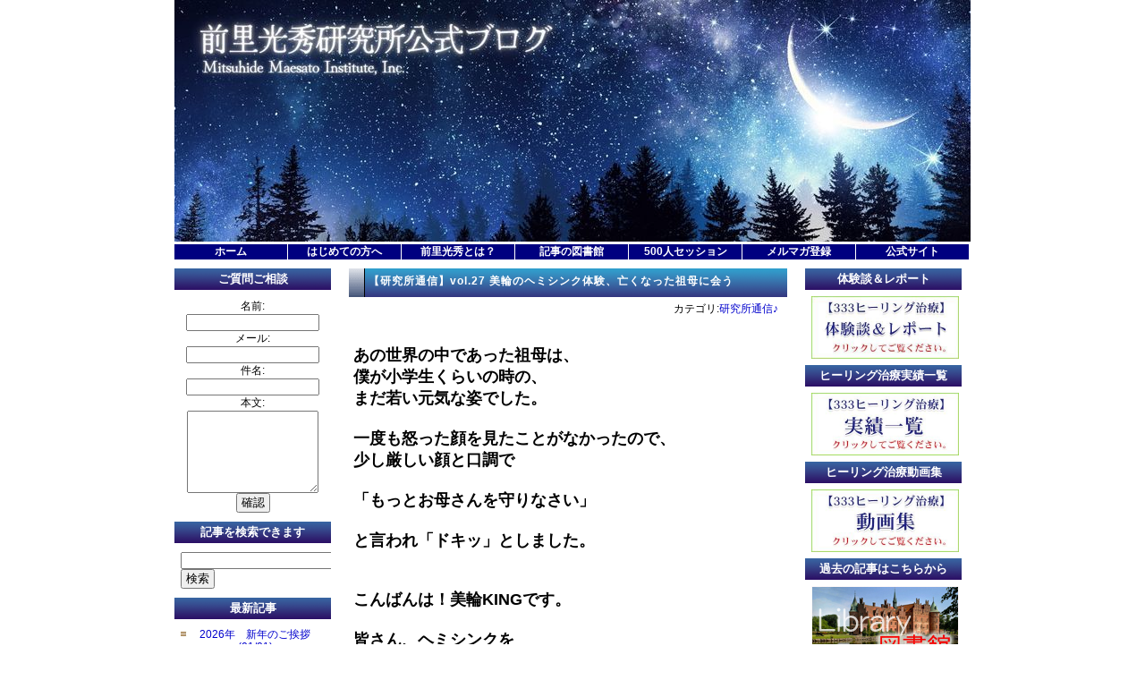

--- FILE ---
content_type: text/html; charset=utf-8
request_url: https://mitsusan.jp/blog-entry-3749.html
body_size: 7882
content:
<?xml version="1.0" encoding="utf-8"?>
<!DOCTYPE html PUBLIC "-//W3C//DTD XHTML 1.0 Transitional//EN" "http://www.w3.org/TR/xhtml1/DTD/xhtml1-transitional.dtd">
<html xmlns="http://www.w3.org/1999/xhtml"   dir="ltr">
<head>
<!-- Global site tag (gtag.js) - Google Analytics -->
<script async src="https://www.googletagmanager.com/gtag/js?id=G-1G1KRCLNRW"></script>
<script>
  window.dataLayer = window.dataLayer || [];
  function gtag(){dataLayer.push(arguments);}
  gtag('js', new Date());

  gtag('config', 'G-1G1KRCLNRW');
</script>
<link rel="apple-touch-icon" href="https://blog-imgs-129.fc2.com/m/a/e/maesatomituhide/20190805162350d49.png">
<meta http-equiv="Content-Type" content="text/html; charset=utf-8" />
<meta http-equiv="Content-Style-Type" content="text/css" />
<meta http-equiv="Content-Script-Type" content="text/javascript" />
<meta name="author" content="前里光秀研究所" />
<meta name="description" content="２００７年、モンロー研究所のヘミシンクで覚醒。２０１６年、病気や痛みを癒すスピリチュアル・ヒーラーへ。" />
<meta name="Keywords" content="透視、チャネリング、体外離脱、ヒーリング、宇宙人" />
<title  >前里光秀研究所　公式ブログ |【研究所通信】vol.27 美輪のヘミシンク体験、亡くなった祖母に会う</title>
<link rel="stylesheet" type="text/css" href="https://blog-imgs-162.fc2.com/m/a/e/maesatomituhide/css/e1287.css" media="screen,tv" />
<link rel="alternate" type="application/rss+xml" href="https://mitsusan.jp/?xml" title="[RSS] 記事" />
<link rel="alternate" type="application/rss+xml" href="https://mitsusan.jp/?xml&amp;comment" title="[RSS] コメント:" />
<link rel="alternate" type="application/rss+xml" href="https://mitsusan.jp/?xml&amp;trackback" title="[RSS] トラックバック:" />
<link rel="top" href="https://mitsusan.jp/" title="top" />
<link rel="next" href="https://mitsusan.jp/blog-entry-3750.html" title="次の記事「【研究所通信】vol.28 体外離脱体験！気づいたら天井近くに浮いていた！」へ移動" />
<link rel="prev" href="https://mitsusan.jp/blog-entry-3742.html" title="前の記事「【研究所通信】vol.19 宇宙人からメッセージ「UFOエスコート」誕生の瞬間」へ移動" /><link rel="archives" href="https://mitsusan.jp/blog-date-202601.html" title="2026-01" /><link rel="archives" href="https://mitsusan.jp/blog-date-202512.html" title="2025-12" /><link rel="archives" href="https://mitsusan.jp/blog-date-202511.html" title="2025-11" /><link rel="archives" href="https://mitsusan.jp/blog-date-202510.html" title="2025-10" /><link rel="archives" href="https://mitsusan.jp/blog-date-202509.html" title="2025-09" /><link rel="archives" href="https://mitsusan.jp/blog-date-202508.html" title="2025-08" /><link rel="archives" href="https://mitsusan.jp/blog-date-202507.html" title="2025-07" /><link rel="archives" href="https://mitsusan.jp/blog-date-202505.html" title="2025-05" /><link rel="archives" href="https://mitsusan.jp/blog-date-202504.html" title="2025-04" /><link rel="archives" href="https://mitsusan.jp/blog-date-202503.html" title="2025-03" /><link rel="archives" href="https://mitsusan.jp/blog-date-202502.html" title="2025-02" /><link rel="archives" href="https://mitsusan.jp/blog-date-202501.html" title="2025-01" /><link rel="archives" href="https://mitsusan.jp/blog-date-202412.html" title="2024-12" /><link rel="archives" href="https://mitsusan.jp/blog-date-202411.html" title="2024-11" /><link rel="archives" href="https://mitsusan.jp/blog-date-202410.html" title="2024-10" /><link rel="archives" href="https://mitsusan.jp/blog-date-202409.html" title="2024-09" /><link rel="archives" href="https://mitsusan.jp/blog-date-202408.html" title="2024-08" /><link rel="archives" href="https://mitsusan.jp/blog-date-202407.html" title="2024-07" /><link rel="archives" href="https://mitsusan.jp/blog-date-202406.html" title="2024-06" /><link rel="archives" href="https://mitsusan.jp/blog-date-202405.html" title="2024-05" /><link rel="archives" href="https://mitsusan.jp/blog-date-202404.html" title="2024-04" /><link rel="archives" href="https://mitsusan.jp/blog-date-202403.html" title="2024-03" /><link rel="archives" href="https://mitsusan.jp/blog-date-202402.html" title="2024-02" /><link rel="archives" href="https://mitsusan.jp/blog-date-202401.html" title="2024-01" /><link rel="archives" href="https://mitsusan.jp/blog-date-202312.html" title="2023-12" /><link rel="archives" href="https://mitsusan.jp/blog-date-202311.html" title="2023-11" /><link rel="archives" href="https://mitsusan.jp/blog-date-202310.html" title="2023-10" /><link rel="archives" href="https://mitsusan.jp/blog-date-202309.html" title="2023-09" /><link rel="archives" href="https://mitsusan.jp/blog-date-202308.html" title="2023-08" /><link rel="archives" href="https://mitsusan.jp/blog-date-202307.html" title="2023-07" /><link rel="archives" href="https://mitsusan.jp/blog-date-202306.html" title="2023-06" /><link rel="archives" href="https://mitsusan.jp/blog-date-202305.html" title="2023-05" /><link rel="archives" href="https://mitsusan.jp/blog-date-202304.html" title="2023-04" /><link rel="archives" href="https://mitsusan.jp/blog-date-202303.html" title="2023-03" /><link rel="archives" href="https://mitsusan.jp/blog-date-202302.html" title="2023-02" /><link rel="archives" href="https://mitsusan.jp/blog-date-202301.html" title="2023-01" /><link rel="archives" href="https://mitsusan.jp/blog-date-202212.html" title="2022-12" /><link rel="archives" href="https://mitsusan.jp/blog-date-202211.html" title="2022-11" /><link rel="archives" href="https://mitsusan.jp/blog-date-202210.html" title="2022-10" /><link rel="archives" href="https://mitsusan.jp/blog-date-202209.html" title="2022-09" /><link rel="archives" href="https://mitsusan.jp/blog-date-202208.html" title="2022-08" /><link rel="archives" href="https://mitsusan.jp/blog-date-202207.html" title="2022-07" /><link rel="archives" href="https://mitsusan.jp/blog-date-202206.html" title="2022-06" /><link rel="archives" href="https://mitsusan.jp/blog-date-202205.html" title="2022-05" /><link rel="archives" href="https://mitsusan.jp/blog-date-202204.html" title="2022-04" /><link rel="archives" href="https://mitsusan.jp/blog-date-202203.html" title="2022-03" /><link rel="archives" href="https://mitsusan.jp/blog-date-202202.html" title="2022-02" /><link rel="archives" href="https://mitsusan.jp/blog-date-202201.html" title="2022-01" /><link rel="archives" href="https://mitsusan.jp/blog-date-202112.html" title="2021-12" /><link rel="archives" href="https://mitsusan.jp/blog-date-202111.html" title="2021-11" /><link rel="archives" href="https://mitsusan.jp/blog-date-202110.html" title="2021-10" /><link rel="archives" href="https://mitsusan.jp/blog-date-202109.html" title="2021-09" /><link rel="archives" href="https://mitsusan.jp/blog-date-202108.html" title="2021-08" /><link rel="archives" href="https://mitsusan.jp/blog-date-202107.html" title="2021-07" /><link rel="archives" href="https://mitsusan.jp/blog-date-202106.html" title="2021-06" /><link rel="archives" href="https://mitsusan.jp/blog-date-202105.html" title="2021-05" /><link rel="archives" href="https://mitsusan.jp/blog-date-202104.html" title="2021-04" /><link rel="archives" href="https://mitsusan.jp/blog-date-202103.html" title="2021-03" /><link rel="archives" href="https://mitsusan.jp/blog-date-202012.html" title="2020-12" /><link rel="archives" href="https://mitsusan.jp/blog-date-202011.html" title="2020-11" /><link rel="archives" href="https://mitsusan.jp/blog-date-202008.html" title="2020-08" /><link rel="archives" href="https://mitsusan.jp/blog-date-202007.html" title="2020-07" /><link rel="archives" href="https://mitsusan.jp/blog-date-202005.html" title="2020-05" /><link rel="archives" href="https://mitsusan.jp/blog-date-202004.html" title="2020-04" /><link rel="archives" href="https://mitsusan.jp/blog-date-202003.html" title="2020-03" /><link rel="archives" href="https://mitsusan.jp/blog-date-202002.html" title="2020-02" /><link rel="archives" href="https://mitsusan.jp/blog-date-202001.html" title="2020-01" /><link rel="archives" href="https://mitsusan.jp/blog-date-201912.html" title="2019-12" /><link rel="archives" href="https://mitsusan.jp/blog-date-201911.html" title="2019-11" /><link rel="archives" href="https://mitsusan.jp/blog-date-201910.html" title="2019-10" /><link rel="archives" href="https://mitsusan.jp/blog-date-201909.html" title="2019-09" /><link rel="archives" href="https://mitsusan.jp/blog-date-201908.html" title="2019-08" /><link rel="archives" href="https://mitsusan.jp/blog-date-201907.html" title="2019-07" /><link rel="archives" href="https://mitsusan.jp/blog-date-201906.html" title="2019-06" /><link rel="archives" href="https://mitsusan.jp/blog-date-201811.html" title="2018-11" /><link rel="archives" href="https://mitsusan.jp/blog-date-201810.html" title="2018-10" /><link rel="archives" href="https://mitsusan.jp/blog-date-201809.html" title="2018-09" /><link rel="archives" href="https://mitsusan.jp/blog-date-201808.html" title="2018-08" /><link rel="archives" href="https://mitsusan.jp/blog-date-201807.html" title="2018-07" /><link rel="archives" href="https://mitsusan.jp/blog-date-201806.html" title="2018-06" /><link rel="archives" href="https://mitsusan.jp/blog-date-201805.html" title="2018-05" /><link rel="archives" href="https://mitsusan.jp/blog-date-201804.html" title="2018-04" /><link rel="archives" href="https://mitsusan.jp/blog-date-201803.html" title="2018-03" /><link rel="archives" href="https://mitsusan.jp/blog-date-201802.html" title="2018-02" /><link rel="archives" href="https://mitsusan.jp/blog-date-201801.html" title="2018-01" /><link rel="archives" href="https://mitsusan.jp/blog-date-201712.html" title="2017-12" /><link rel="archives" href="https://mitsusan.jp/blog-date-201711.html" title="2017-11" /><link rel="archives" href="https://mitsusan.jp/blog-date-201710.html" title="2017-10" /><link rel="archives" href="https://mitsusan.jp/blog-date-201709.html" title="2017-09" /><link rel="archives" href="https://mitsusan.jp/blog-date-201708.html" title="2017-08" /><link rel="archives" href="https://mitsusan.jp/blog-date-201707.html" title="2017-07" /><link rel="archives" href="https://mitsusan.jp/blog-date-201706.html" title="2017-06" /><link rel="archives" href="https://mitsusan.jp/blog-date-201705.html" title="2017-05" /><link rel="archives" href="https://mitsusan.jp/blog-date-201704.html" title="2017-04" /><link rel="archives" href="https://mitsusan.jp/blog-date-201703.html" title="2017-03" /><link rel="archives" href="https://mitsusan.jp/blog-date-201702.html" title="2017-02" /><link rel="archives" href="https://mitsusan.jp/blog-date-201701.html" title="2017-01" /><link rel="archives" href="https://mitsusan.jp/blog-date-201612.html" title="2016-12" /><link rel="archives" href="https://mitsusan.jp/blog-date-201611.html" title="2016-11" /><link rel="archives" href="https://mitsusan.jp/blog-date-201610.html" title="2016-10" /><link rel="archives" href="https://mitsusan.jp/blog-date-201609.html" title="2016-09" /><link rel="archives" href="https://mitsusan.jp/blog-date-201608.html" title="2016-08" /><link rel="archives" href="https://mitsusan.jp/blog-date-201607.html" title="2016-07" /><link rel="archives" href="https://mitsusan.jp/blog-date-201606.html" title="2016-06" /><link rel="archives" href="https://mitsusan.jp/blog-date-201605.html" title="2016-05" /><link rel="archives" href="https://mitsusan.jp/blog-date-201604.html" title="2016-04" /><link rel="archives" href="https://mitsusan.jp/blog-date-201603.html" title="2016-03" /><link rel="archives" href="https://mitsusan.jp/blog-date-201602.html" title="2016-02" /><link rel="archives" href="https://mitsusan.jp/blog-date-201601.html" title="2016-01" /><link rel="archives" href="https://mitsusan.jp/blog-date-201512.html" title="2015-12" /><link rel="archives" href="https://mitsusan.jp/blog-date-201511.html" title="2015-11" /><link rel="archives" href="https://mitsusan.jp/blog-date-201510.html" title="2015-10" /><link rel="archives" href="https://mitsusan.jp/blog-date-201509.html" title="2015-09" /><link rel="archives" href="https://mitsusan.jp/blog-date-201508.html" title="2015-08" /><link rel="archives" href="https://mitsusan.jp/blog-date-201507.html" title="2015-07" /><link rel="archives" href="https://mitsusan.jp/blog-date-201506.html" title="2015-06" /><link rel="archives" href="https://mitsusan.jp/blog-date-201505.html" title="2015-05" /><link rel="archives" href="https://mitsusan.jp/blog-date-201504.html" title="2015-04" /><link rel="archives" href="https://mitsusan.jp/blog-date-201503.html" title="2015-03" /><link rel="archives" href="https://mitsusan.jp/blog-date-201502.html" title="2015-02" /><link rel="archives" href="https://mitsusan.jp/blog-date-201501.html" title="2015-01" /><link rel="archives" href="https://mitsusan.jp/blog-date-201412.html" title="2014-12" /><link rel="archives" href="https://mitsusan.jp/blog-date-201411.html" title="2014-11" /><link rel="archives" href="https://mitsusan.jp/blog-date-201410.html" title="2014-10" /><link rel="archives" href="https://mitsusan.jp/blog-date-201409.html" title="2014-09" /><link rel="archives" href="https://mitsusan.jp/blog-date-201408.html" title="2014-08" /><link rel="archives" href="https://mitsusan.jp/blog-date-201407.html" title="2014-07" /><link rel="archives" href="https://mitsusan.jp/blog-date-201406.html" title="2014-06" /><link rel="archives" href="https://mitsusan.jp/blog-date-201405.html" title="2014-05" /><link rel="archives" href="https://mitsusan.jp/blog-date-201404.html" title="2014-04" /><link rel="archives" href="https://mitsusan.jp/blog-date-201403.html" title="2014-03" /><link rel="archives" href="https://mitsusan.jp/blog-date-201402.html" title="2014-02" /><link rel="archives" href="https://mitsusan.jp/blog-date-201401.html" title="2014-01" /><link rel="archives" href="https://mitsusan.jp/blog-date-201312.html" title="2013-12" /><link rel="archives" href="https://mitsusan.jp/blog-date-201311.html" title="2013-11" /><link rel="archives" href="https://mitsusan.jp/blog-date-201310.html" title="2013-10" /><link rel="archives" href="https://mitsusan.jp/blog-date-201309.html" title="2013-09" /><link rel="archives" href="https://mitsusan.jp/blog-date-201308.html" title="2013-08" /><link rel="archives" href="https://mitsusan.jp/blog-date-201307.html" title="2013-07" /><link rel="archives" href="https://mitsusan.jp/blog-date-201306.html" title="2013-06" /><link rel="archives" href="https://mitsusan.jp/blog-date-201305.html" title="2013-05" /><link rel="archives" href="https://mitsusan.jp/blog-date-201304.html" title="2013-04" /><link rel="archives" href="https://mitsusan.jp/blog-date-201303.html" title="2013-03" /><link rel="archives" href="https://mitsusan.jp/blog-date-201302.html" title="2013-02" /><link rel="archives" href="https://mitsusan.jp/blog-date-201301.html" title="2013-01" /><link rel="archives" href="https://mitsusan.jp/blog-date-201212.html" title="2012-12" /><link rel="archives" href="https://mitsusan.jp/blog-date-201211.html" title="2012-11" /><link rel="archives" href="https://mitsusan.jp/blog-date-201210.html" title="2012-10" /><link rel="archives" href="https://mitsusan.jp/blog-date-201209.html" title="2012-09" /><link rel="archives" href="https://mitsusan.jp/blog-date-201208.html" title="2012-08" /><link rel="archives" href="https://mitsusan.jp/blog-date-201207.html" title="2012-07" /><link rel="archives" href="https://mitsusan.jp/blog-date-201206.html" title="2012-06" /><link rel="archives" href="https://mitsusan.jp/blog-date-201205.html" title="2012-05" /><link rel="archives" href="https://mitsusan.jp/blog-date-201204.html" title="2012-04" /><link rel="archives" href="https://mitsusan.jp/blog-date-201203.html" title="2012-03" /><link rel="archives" href="https://mitsusan.jp/blog-date-201202.html" title="2012-02" /><link rel="archives" href="https://mitsusan.jp/blog-date-201201.html" title="2012-01" /><link rel="archives" href="https://mitsusan.jp/blog-date-201112.html" title="2011-12" /><link rel="archives" href="https://mitsusan.jp/blog-date-201111.html" title="2011-11" /><link rel="archives" href="https://mitsusan.jp/blog-date-200012.html" title="2000-12" /><link rel="archives" href="https://mitsusan.jp/blog-date-200001.html" title="2000-01" /><link rel="archives" href="https://mitsusan.jp/blog-date-199901.html" title="1999-01" /><link rel="archives" href="https://mitsusan.jp/blog-category-54.html" title="前里光秀" /><link rel="archives" href="https://mitsusan.jp/blog-category-52.html" title="上級ヒーリングワーク８期・研究科６期" /><link rel="archives" href="https://mitsusan.jp/blog-category-3.html" title="チャネリング" /><link rel="archives" href="https://mitsusan.jp/blog-category-4.html" title="ワークショップ" /><link rel="archives" href="https://mitsusan.jp/blog-category-0.html" title="研究所案内" /><link rel="archives" href="https://mitsusan.jp/blog-category-5.html" title="前里光秀大学" /><link rel="archives" href="https://mitsusan.jp/blog-category-8.html" title="ワクワク♪スピリッツ" /><link rel="archives" href="https://mitsusan.jp/blog-category-11.html" title="ワクワク♪スピリッツ2018" /><link rel="archives" href="https://mitsusan.jp/blog-category-12.html" title="ワークショップ動画2016" /><link rel="archives" href="https://mitsusan.jp/blog-category-14.html" title="ヒーリング" /><link rel="archives" href="https://mitsusan.jp/blog-category-15.html" title="ヒーリング感想/体験談" /><link rel="archives" href="https://mitsusan.jp/blog-category-16.html" title="３３３ヒーリング" /><link rel="archives" href="https://mitsusan.jp/blog-category-20.html" title="3000人セッション海外記事" /><link rel="archives" href="https://mitsusan.jp/blog-category-23.html" title="価値満タン体験" /><link rel="archives" href="https://mitsusan.jp/blog-category-24.html" title="3000人セッション成果" /><link rel="archives" href="https://mitsusan.jp/blog-category-26.html" title="上級ヒーリングワーク第3期" /><link rel="archives" href="https://mitsusan.jp/blog-category-31.html" title="価値満タン体験2021" /><link rel="archives" href="https://mitsusan.jp/blog-category-36.html" title="次世代スーパーチャネラー育成プログラム" /><link rel="archives" href="https://mitsusan.jp/blog-category-37.html" title="ハント症候群との闘い" /><link rel="archives" href="https://mitsusan.jp/blog-category-39.html" title="松永みやこのハント症候群体験記" /><link rel="archives" href="https://mitsusan.jp/blog-category-40.html" title="333.fm" /><link rel="archives" href="https://mitsusan.jp/blog-category-42.html" title="500人セッション・脳ヒーリング" /><link rel="archives" href="https://mitsusan.jp/blog-category-43.html" title="研究所通信♪" /><link rel="archives" href="https://mitsusan.jp/blog-category-44.html" title="UFOシェア" /><link rel="archives" href="https://mitsusan.jp/blog-category-45.html" title="上級ヒーリングワーク6期" /><link rel="archives" href="https://mitsusan.jp/blog-category-46.html" title="UFOインタビュー" /><link rel="archives" href="https://mitsusan.jp/blog-category-48.html" title="プロジェクト研究発表4期生" /><link rel="archives" href="https://mitsusan.jp/blog-category-50.html" title="前里光秀の、ちょっと深掘り講義！" /><link rel="archives" href="https://mitsusan.jp/blog-category-51.html" title="未来サポートミーティング" /><link rel="archives" href="https://mitsusan.jp/blog-category-53.html" title="ヒーラー体験・ミニワーク" /><meta name="google-site-verification" content="v6hyMPF6dWuLpM-z_vMnqwyr1BglLFk6ImJgqW72iJ0" />
</head>
<body>



<a id="pagetop" name="pagetop"></a>
<!--アクセス解析tag ここから-->

<!--アクセス解析tag ここまで-->
<div id="container">

<div id="header">

<!--研究所トップ画像-->
<h1 class="site_info"><a href="https://mitsusan.jp/" title="前里光秀研究所　公式ブログ" alt="前里光秀研究所　公式ブログ"></a></h1>
</div>

<div id="unit">

<div id="contents">


<!--エントリー部-->
	<div class="entry_table">
	<h2 class="entry_title"><a href="https://mitsusan.jp/blog-entry-3749.html" name="entry3749" id="entry3749" title="【研究所通信】vol.27 美輪のヘミシンク体験、亡くなった祖母に会う">【研究所通信】vol.27 美輪のヘミシンク体験、亡くなった祖母に会う&nbsp;</a></h2>
	<p class="fc2_footer">カテゴリ:<a href="/blog-category-43.html" title="カテゴリを参照">研究所通信♪</a></p>
	<div class="entry_text"><strong><span style="font-size:large;"><br>あの世界の中であった祖母は、<br>僕が小学生くらいの時の、<br>まだ若い元気な姿でした。<br><br>一度も怒った顔を見たことがなかったので、<br>少し厳しい顔と口調で<br><br>「もっとお母さんを守りなさい」<br><br>と言われ「ドキッ」としました。<br><br><br>こんばんは！美輪KINGです。<br><br>皆さん、ヘミシンクを<br>体験したことはありますか？<br><br>前里光秀が今の状態になったきっかけは<br>ヘミシンクです。<br><br>これをきっかけに<br>チャネラーになったんです。<br>みなさんもぜひお試しください。<br><br>ちなみに、魔法の呼吸音にも<br>同じ効果がありますよ。<br><br>さて、今回は比嘉公彦君と二人で<br>美輪のヘミシンク体験について話しました。<br><br>ぜひ最後までご覧になってくださいね。<br><br>【研究所通信】vol.27 美輪のヘミシンク体験、亡くなった祖母に会う<br></span></strong><br><br><iframe width="450" height="254" src="https://www.youtube.com/embed/k5E3kV2OKUU" title="YouTube video player" frameborder="0" allow="accelerometer; autoplay; clipboard-write; encrypted-media; gyroscope; picture-in-picture; web-share" allowfullscreen></iframe><div class="fc2_footer" style="text-align:right;vertical-align:middle;height:auto;">
<div class="fc2button-clap" data-clap-url="//blogvote.fc2.com/pickup/maesatomituhide/3749/clap" id="fc2button-clap-3749" style="vertical-align:top;border:none;display:inline;margin-right:2px;">
<script type="text/javascript">
(function(d) {
var img = new Image();
d.getElementById("fc2button-clap-3749").appendChild(img);
img.src = '//static.fc2.com/image/clap/number/blue/0.gif';
(function(s) { s.cursor = 'pointer'; s.border = 0; s.verticalAlign = 'top'; s.margin = '0'; s.padding = '0'; })(img.style);
var clap = function() { window.open('//blogvote.fc2.com/pickup/maesatomituhide/3749/clap')};
if (img.addEventListener) { img.addEventListener('click', clap, false); } else if (img.attachEvent) { img.attachEvent('onclick', clap); }
})(document);
</script>
</div>

<div class="fc2button-twitter" style="vertical-align:top;border:none;margin-right:2px;display:inline-block;*display:inline;">
<a href="https://twitter.com/share" class="twitter-share-button" data-url="https://mitsusan.jp/blog-entry-3749.html" data-text="【研究所通信】vol.27 美輪のヘミシンク体験、亡くなった祖母に会う" data-size="" data-lang="ja">Tweet</a>
<script type="text/javascript" charset="utf-8" src="https://platform.twitter.com/widgets.js"></script>
</div><div class="fc2button-facebook" style="vertical-align:top;border:none;display:inline-block;*display:inline;*margin-right:5px;">
<iframe src="https://www.facebook.com/plugins/like.php?href=https%3A%2F%2Fmitsusan.jp%2Fblog-entry-3749.html&amp;layout=button_count&amp;width=105&amp;share=0&amp;action=like&amp;height=21&amp;locale=ja_JP&amp;appId=" width="105" height="21" style="border:none; overflow:hidden;" scrolling="no" frameborder="0" allowfullscreen="true" allow="autoplay; clipboard-write; encrypted-media; picture-in-picture; web-share"></iframe>
</div>
<div class="fc2button-line" style="vertical-align:top;border:none;margin-right:1em;display:none;">
<div class="line-it-button" data-lang="ja" data-type="share-a" data-url="https://mitsusan.jp/blog-entry-3749.html" style="display: none;"></div>
<script src="https://d.line-scdn.net/r/web/social-plugin/js/thirdparty/loader.min.js" async="async" defer="defer"></script>
</div>
</div>


<dl class="relate_dl fc2relate_entry_thumbnail_off">
	<dt class="relate_dt">関連記事</dt>
	<dd class="relate_dd">
		<ul class="relate_ul">
								<li class="relate_li">
				<a href="/blog-entry-3715.html">
					研究所通信vol.1　1日17回も体外離脱した！ (2023/01/07)				</a>
			</li>
											<li class="relate_li">
				<a href="/blog-entry-3716.html">
					研究所通信 vol.2 UFOを呼んだら、ホントにきた！ (2023/01/08)				</a>
			</li>
											<li class="relate_li">
				<a href="/blog-entry-3717.html">
					研究所通信 vol.3 宇宙人の波動をチューニング・・・ (2023/01/09)				</a>
			</li>
											<li class="relate_li">
				<a href="/blog-entry-3719.html">
					研究所通信　vol.4　2023年の最高の過ごし方は？！ (2023/01/11)				</a>
			</li>
											<li class="relate_li">
				<a href="/blog-entry-3720.html">
					研究所通信　vol.5　アメブロのAIがみやこさんの顔を拒否した？！(笑) (2023/01/11)				</a>
			</li>
							</ul>
	</dd>
</dl>

</div>
　　　　　	<!---tagがある場合-->
<p class="fc2_footer">関連tag:<a href="https://blog.fc2.com/tag/%E3%83%92%E3%83%BC%E3%83%AA%E3%83%B3%E3%82%B0" title="ヒーリング">ヒーリング</a><a href="https://blog.fc2.com/tag/%E6%BD%9C%E5%9C%A8%E6%84%8F%E8%AD%98" title="潜在意識">潜在意識</a><a href="https://blog.fc2.com/tag/%E3%82%B9%E3%83%94%E3%83%AA%E3%83%81%E3%83%A5%E3%82%A2%E3%83%AB" title="スピリチュアル">スピリチュアル</a><a href="https://blog.fc2.com/tag/%E3%82%AB%E3%82%A6%E3%83%B3%E3%82%BB%E3%83%AA%E3%83%B3%E3%82%B0" title="カウンセリング">カウンセリング</a><a href="https://blog.fc2.com/tag/%E3%83%81%E3%83%A3%E3%83%8D%E3%83%AA%E3%83%B3%E3%82%B0" title="チャネリング">チャネリング</a><a href="https://blog.fc2.com/tag/%E5%AE%87%E5%AE%99%E4%BA%BA" title="宇宙人">宇宙人</a><a href="https://blog.fc2.com/tag/%E4%BD%93%E5%A4%96%E9%9B%A2%E8%84%B1" title="体外離脱">体外離脱</a> 
</p>
<!--tagがある場合ここまで-->
	<ul class="entry_state">
	<li>[2023/02/01 19:19] </li>

	コメント:(-) | </li>
	<li><a href="https://mitsusan.jp/blog-entry-3749.html" title="記事を参照">この記事のURL</a> | </li>
	<li><a href="#pagetop" title="topへ">TOP ▲</a></li>
	</ul>
	</div>

		<!--
		<rdf:RDF xmlns:rdf="http://www.w3.org/1999/02/22-rdf-syntax-ns#"
		 xmlns:trackback="http://madskills.com/public/xml/rss/module/trackback/"
		 xmlns:dc="http://purl.org/dc/elements/1.1/">
		<rdf:Description rdf:about="https://mitsusan.jp/blog-entry-3749.html"
		 trackback:ping="="https://mitsusan.jp/tb.php/3749"
		 dc:title="【研究所通信】vol.27 美輪のヘミシンク体験、亡くなった祖母に会う"
		 dc:identifier="https://mitsusan.jp/blog-entry-3749.html"
		 dc:subject="研究所通信♪"
		 dc:description="あの世界の中であった祖母は、僕が小学生くらいの時の、まだ若い元気な姿でした。一度も怒った顔を見たことがなかったので、少し厳しい顔と口調で「もっとお母さんを守りなさい」と言われ「ドキッ」としました。こんばんは！美輪KINGです。皆さん、ヘミシンクを体験したことはありますか？前里光秀が今の状態になったきっかけはヘミシンクです。これをきっかけにチャネラーになったんです。みなさんもぜひお試しください。ちなみに..."
		 dc:creator="前里光秀研究所"
		 dc:date="2023-02-01T19:19:19+09:00" />
		 </rdf:RDF>
		-->


<!-- 全記事表示の部分 -->




<!-- コメント:リスト表示の部分 -->

<!--エントリー下部（ナビ）・始-->
	<div class="home_next">
	<ul class="entry_navi">	<li>| <a href="https://mitsusan.jp/" title="ホームへ戻る">ホーム</a> | </li>
		</ul>
	</div>
<!--エントリー下部(ナビ)・終-->


</div>
<!--センターカラム(終)-->

<!--左メニュー(始)-->
<div id="menu">
		
	<h2 style="text-align:center;">ご質問ご相談</h2>
	<div class="plugin_area" style="text-align:center;">
	
	<div class="plugin_content" style="text-align:center;">
	<form action="https://mitsusan.jp/blog-entry-3749.html" method="post">
  <p class="plugin-mail" style="text-align:center">
    名前:  <input type="text" size="10" name="formmail[name]"  value="" maxlength="100" style="width:90%;" /><br />
    メール:<input type="text" size="10" name="formmail[mail]"  value="" maxlength="150" style="width:90%;" /><br />
    件名:  <input type="text" size="10" name="formmail[title]" value="" maxlength="150" style="width:90%;" /><br />
    本文:<br />
    <textarea name="formmail[body]" cols="10" rows="6" style="width:90%;"></textarea>
    <input type="submit" value=" 確認 " />
    <input type="hidden" name="mode" value="formmail" />
    <input type="hidden" name="formmail[no]" value="448708" />
  </p>
</form>
	</div>
	
	</div>
	
	<h2 style="text-align:center;">記事を検索できます</h2>
	<div class="plugin_area" style="text-align:center;">
	
	<div class="plugin_content" style="text-align:left;">
	<form action="https://mitsusan.jp/blog-entry-3749.html" method="get">
  <p class="plugin-search" style="text-align:left">
    <input type="text" size="20" name="q" value="" maxlength="200" /><br />
    <input type="submit" value=" 検索 " />
  </p>
</form>
	</div>
	
	</div>
	
	<h2 style="text-align:center;">最新記事</h2>
	<div class="plugin_area" style="text-align:center;">
	
	<div class="plugin_content" style="text-align:center;">
	<ul>
<li style="text-align:center">
<a href="https://mitsusan.jp/blog-entry-4299.html" title="2026年　新年のご挨拶">2026年　新年のご挨拶 (01/01)</a>
</li><li style="text-align:center">
<a href="https://mitsusan.jp/blog-entry-4298.html" title="【プログラム説明会 12/21(日)  ①13:50〜 ②18:30〜】">【プログラム説明会 12/21(日)  ①13:50〜 ②18:30〜】 (12/06)</a>
</li><li style="text-align:center">
<a href="https://mitsusan.jp/blog-entry-4296.html" title="【体外離脱サポート & ヒーラー体験 】開催決定！">【体外離脱サポート & ヒーラー体験 】開催決定！ (11/29)</a>
</li><li style="text-align:center">
<a href="https://mitsusan.jp/blog-entry-4295.html" title="【上級ヒーリングワーク・プログラム説明会のご案内】">【上級ヒーリングワーク・プログラム説明会のご案内】 (11/17)</a>
</li><li style="text-align:center">
<a href="https://mitsusan.jp/blog-entry-4294.html" title="【ヒーラー体験・ミニワーク 開催決定！】11/3・11/24">【ヒーラー体験・ミニワーク 開催決定！】11/3・11/24 (10/26)</a>
</li><li style="text-align:center">
<a href="https://mitsusan.jp/blog-entry-4293.html" title="【前里光秀による 体外離脱サポート・ミニワーク開催決定】 11/1・11/22">【前里光秀による 体外離脱サポート・ミニワーク開催決定】 11/1・11/22 (10/23)</a>
</li><li style="text-align:center">
<a href="https://mitsusan.jp/blog-entry-4292.html" title="【プログラム説明会・開催決定！】">【プログラム説明会・開催決定！】 (09/27)</a>
</li><li style="text-align:center">
<a href="https://mitsusan.jp/blog-entry-4291.html" title="テレパシーOSを搭載・New human化した人達が創る、拡張現実の到来①   2025年9月15日">テレパシーOSを搭載・New human化した人達が創る、拡張現実の到来①   2025年9月15日 (09/15)</a>
</li><li style="text-align:center">
<a href="https://mitsusan.jp/blog-entry-4290.html" title="前里光秀の思う、体外離脱3.0  ④  2025年9月11日">前里光秀の思う、体外離脱3.0  ④  2025年9月11日 (09/11)</a>
</li><li style="text-align:center">
<a href="https://mitsusan.jp/blog-entry-4289.html" title="前里光秀の思う、体外離脱3.0  ③  2025年9月10日">前里光秀の思う、体外離脱3.0  ③  2025年9月10日 (09/10)</a>
</li></ul>
	</div>
	
	</div>
	
	
	 


</div>
<!--左メニュー(終)-->

</div>
<!--unit(終)-->

<!--右メニュー(始)-->
<div id="menu2">
		
	<h2 style="text-align:center;">体験談＆レポート</h2>
	<div class="plugin_area" style="text-align:center;">
	
	<div class="plugin_content" style="text-align:center;">
	<div class="plugin-freearea" style="text-align:center">
  <a href="https://mitsusan.jp/blog-entry-2717.html" target="_blank"><img src="https://blog-imgs-112.fc2.com/m/a/e/maesatomituhide/2017110520540061b.jpg" alt="333ヒーリング会　体験談＆レポート" border="0" width="165" height="70" /></a>

</div>
	</div>
	
	</div>
	
	<h2 style="text-align:center;">ヒーリング治療実績一覧</h2>
	<div class="plugin_area" style="text-align:center;">
	
	<div class="plugin_content" style="text-align:center;">
	<div class="plugin-freearea" style="text-align:center">
  <a href="https://mitsusan.jp/blog-entry-2690.html" target="_blank"><img src="https://blog-imgs-112.fc2.com/m/a/e/maesatomituhide/333_2017102014133318d.jpg" alt="333_2017102014133318d.jpg" border="0" width="165" height="70" /></a>


</div>
	</div>
	
	</div>
	
	<h2 style="text-align:center;">ヒーリング治療動画集</h2>
	<div class="plugin_area" style="text-align:center;">
	
	<div class="plugin_content" style="text-align:center;">
	<div class="plugin-freearea" style="text-align:center">
  <a href="https://www.youtube.com/watch?v=BIyNWwCyoxA&list=PLkum7eSaH9xtzA9wiZ74u6KAah7eKxKLH" target="_blank"><img src="https://blog-imgs-112.fc2.com/m/a/e/maesatomituhide/2017102014200108c.jpg" alt="ヒーリング治療動画集" border="0" width="165" height="70" /></a>


</div>
	</div>
	
	</div>
	
	<h2 style="text-align:center;">過去の記事はこちらから</h2>
	<div class="plugin_area" style="text-align:center;">
	
	<div class="plugin_content" style="text-align:center;">
	<div class="plugin-freearea" style="text-align:center">
  <a href="https://mitsusan.jp/blog-entry-308.html" target="_blank"><img src="https://blog-imgs-46.fc2.com/m/a/e/maesatomituhide/2012090714111148c.jpg" alt="前里光秀研究所　図書館" border="0" width="165" height="88" /></a>

</div>
	</div>
	
	</div>
	
	<h2 style="text-align:center;">カテゴリ</h2>
	<div class="plugin_area" style="text-align:left;">
	
	<div class="plugin_content" style="text-align:left;">
	<div>
  <div style="text-align:left">
            <a href="https://mitsusan.jp/blog-category-54.html" title="前里光秀">前里光秀 (11)</a>
  </div><div style="text-align:left">
            <a href="https://mitsusan.jp/blog-category-52.html" title="上級ヒーリングワーク８期・研究科６期">上級ヒーリングワーク８期・研究科６期 (2)</a>
  </div><div style="text-align:left">
            <a href="https://mitsusan.jp/blog-category-3.html" title="チャネリング">チャネリング (14)</a>
  </div><div style="text-align:left">
            <a href="https://mitsusan.jp/blog-category-4.html" title="ワークショップ">ワークショップ (60)</a>
  </div><div style="text-align:left">
            <a href="https://mitsusan.jp/blog-category-0.html" title="研究所案内">研究所案内 (2684)</a>
  </div><div style="text-align:left">
            <a href="https://mitsusan.jp/blog-category-5.html" title="前里光秀大学">前里光秀大学 (88)</a>
  </div><div style="text-align:left">
            <a href="https://mitsusan.jp/blog-category-8.html" title="ワクワク♪スピリッツ">ワクワク♪スピリッツ (20)</a>
  </div><div style="text-align:left">
            <a href="https://mitsusan.jp/blog-category-11.html" title="ワクワク♪スピリッツ2018">ワクワク♪スピリッツ2018 (71)</a>
  </div><div style="text-align:left">
            <a href="https://mitsusan.jp/blog-category-12.html" title="ワークショップ動画2016">ワークショップ動画2016 (13)</a>
  </div><div style="text-align:left">
            <a href="https://mitsusan.jp/blog-category-14.html" title="ヒーリング">ヒーリング (14)</a>
  </div><div style="text-align:left">
            <a href="https://mitsusan.jp/blog-category-15.html" title="ヒーリング感想/体験談">ヒーリング感想/体験談 (86)</a>
  </div><div style="text-align:left">
            <a href="https://mitsusan.jp/blog-category-16.html" title="３３３ヒーリング">３３３ヒーリング (9)</a>
  </div><div style="text-align:left">
            <a href="https://mitsusan.jp/blog-category-20.html" title="3000人セッション海外記事">3000人セッション海外記事 (7)</a>
  </div><div style="text-align:left">
            <a href="https://mitsusan.jp/blog-category-23.html" title="価値満タン体験">価値満タン体験 (16)</a>
  </div><div style="text-align:left">
            <a href="https://mitsusan.jp/blog-category-24.html" title="3000人セッション成果">3000人セッション成果 (7)</a>
  </div><div style="text-align:left">
            <a href="https://mitsusan.jp/blog-category-26.html" title="上級ヒーリングワーク第3期">上級ヒーリングワーク第3期 (6)</a>
  </div><div style="text-align:left">
            <a href="https://mitsusan.jp/blog-category-31.html" title="価値満タン体験2021">価値満タン体験2021 (16)</a>
  </div><div style="text-align:left">
            <a href="https://mitsusan.jp/blog-category-36.html" title="次世代スーパーチャネラー育成プログラム">次世代スーパーチャネラー育成プログラム (9)</a>
  </div><div style="text-align:left">
            <a href="https://mitsusan.jp/blog-category-37.html" title="ハント症候群との闘い">ハント症候群との闘い (5)</a>
  </div><div style="text-align:left">
            <a href="https://mitsusan.jp/blog-category-39.html" title="松永みやこのハント症候群体験記">松永みやこのハント症候群体験記 (37)</a>
  </div><div style="text-align:left">
            <a href="https://mitsusan.jp/blog-category-40.html" title="333.fm">333.fm (38)</a>
  </div><div style="text-align:left">
            <a href="https://mitsusan.jp/blog-category-42.html" title="500人セッション・脳ヒーリング">500人セッション・脳ヒーリング (16)</a>
  </div><div style="text-align:left">
            <a href="https://mitsusan.jp/blog-category-43.html" title="研究所通信♪">研究所通信♪ (77)</a>
  </div><div style="text-align:left">
            <a href="https://mitsusan.jp/blog-category-44.html" title="UFOシェア">UFOシェア (81)</a>
  </div><div style="text-align:left">
            <a href="https://mitsusan.jp/blog-category-45.html" title="上級ヒーリングワーク6期">上級ヒーリングワーク6期 (8)</a>
  </div><div style="text-align:left">
            <a href="https://mitsusan.jp/blog-category-46.html" title="UFOインタビュー">UFOインタビュー (22)</a>
  </div><div style="text-align:left">
            <a href="https://mitsusan.jp/blog-category-48.html" title="プロジェクト研究発表4期生">プロジェクト研究発表4期生 (7)</a>
  </div><div style="text-align:left">
            <a href="https://mitsusan.jp/blog-category-50.html" title="前里光秀の、ちょっと深掘り講義！">前里光秀の、ちょっと深掘り講義！ (5)</a>
  </div><div style="text-align:left">
            <a href="https://mitsusan.jp/blog-category-51.html" title="未来サポートミーティング">未来サポートミーティング (4)</a>
  </div><div style="text-align:left">
            <a href="https://mitsusan.jp/blog-category-53.html" title="ヒーラー体験・ミニワーク">ヒーラー体験・ミニワーク (2)</a>
  </div></div>
	</div>
	
	</div>
	
	
	 


</div>
<!--右メニュー(終)-->

<!--フッター(始)-->
<div id="footer">
	<p>copyright &copy; 前里光秀研究所　公式ブログ all rights reserved.  Designed by <a href="http://caseofb.blog5.fc2.com/" 
	target="_blank" tittle="模型（ガンプラ）とブログテンプレートの案内・B-Blog"><strong>B-Blog</strong></a></p><span id="ad1"><script type="text/javascript">var j = '41';</script><script type="text/javascript" charset="utf-8" src="https://admin.blog.fc2.com/i/image/janre.js"></script></span><noscript><p>FC2Ad</p></noscript><!-- spotad:0 --><!-- genre:41 --><!-- sub_genre:316 --><!-- sp_banner:1 --><!-- passive:0 --><!-- lang:ja --><!-- HeadBar:0 --><!-- VT:blog --><!-- nad:0 -->&nbsp;&nbsp;</div>
<!--フッター(終)-->

<div id="g_navi">
<ul><li><a href="https://mitsusan.jp/">ホーム</a></li><li><a href="http://maesatomituhide.blog.fc2.com/blog-entry-3195.html">はじめての方へ</a></li><li><a href="http://maesatomituhide.blog.fc2.com/blog-entry-3197.html">前里光秀とは？</a></li><li><a href="http://maesatomituhide.blog.fc2.com/blog-entry-308.html">記事の図書館</a></li><li><a href="https://333healing.asia/5000%e4%ba%ba%e3%82%bb%e3%83%83%e3%82%b7%e3%83%a7%e3%83%b3/" target="_blank" >500人セッション</a></li><li><a href="https://www.333institute.co.jp/mail-magazine.html" target="_blank" >メルマガ登録</a></li><li><a href="https://www.333institute.co.jp/" target="_blank" >公式サイト</a></li>
</div>

<!-- [FC2 Analyzer] //analyzer.fc2.com/  -->
<script language="javascript" src="//analyzer55.fc2.com/ana/processor.php?uid=2046565" type="text/javascript"></script>
<noscript><div align="right"><img src="//analyzer55.fc2.com/ana/icon.php?uid=2046565&ref=&href=&wid=0&hei=0&col=0" /></div></noscript>
<!-- [FC2 Analyzer]  -->

<script type="text/javascript" charset="utf-8" src="https://admin.blog.fc2.com/dctanalyzer.php" defer></script>
<script type="text/javascript" charset="utf-8" src="//static.fc2.com/comment.js" defer></script>
<script type="text/javascript" src="//static.fc2.com/js/blog/blog_res.js" defer></script>
</body>
</html>